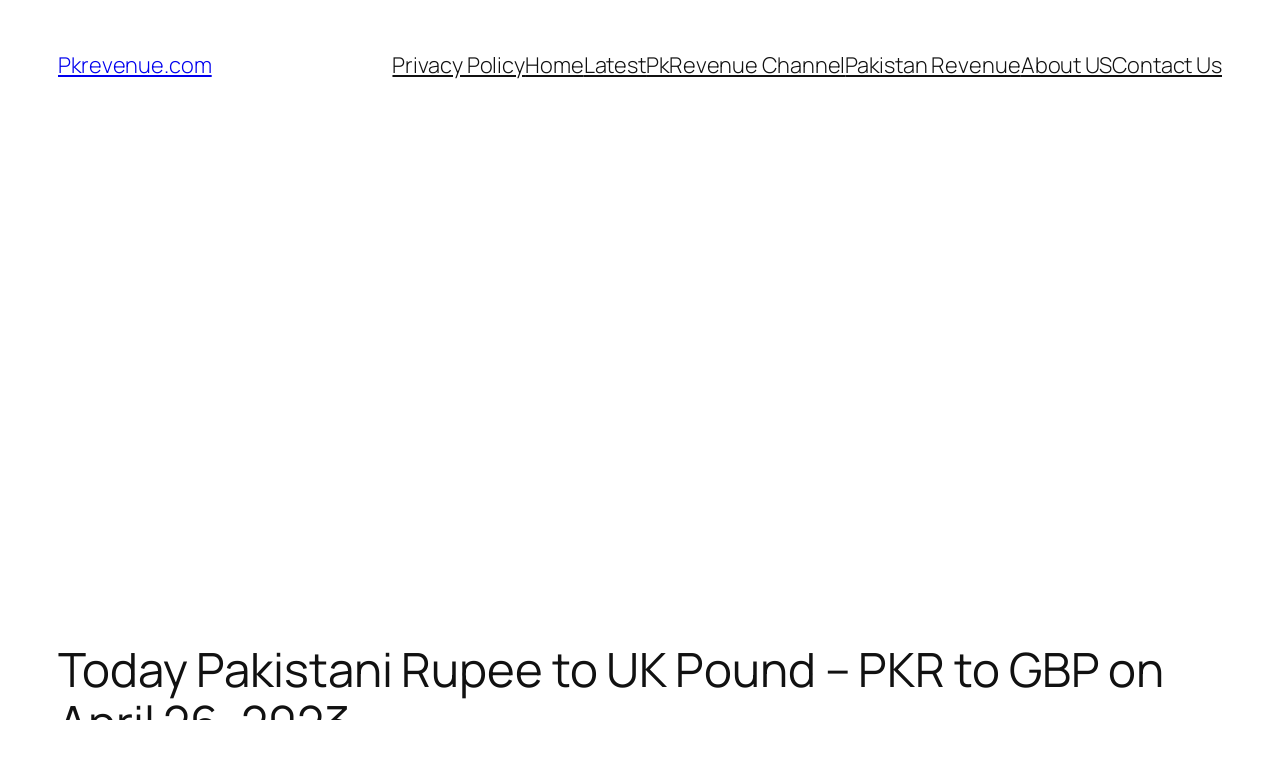

--- FILE ---
content_type: text/html; charset=utf-8
request_url: https://www.google.com/recaptcha/api2/aframe
body_size: 266
content:
<!DOCTYPE HTML><html><head><meta http-equiv="content-type" content="text/html; charset=UTF-8"></head><body><script nonce="V-bSts5AaDmnXyi_7YBdRw">/** Anti-fraud and anti-abuse applications only. See google.com/recaptcha */ try{var clients={'sodar':'https://pagead2.googlesyndication.com/pagead/sodar?'};window.addEventListener("message",function(a){try{if(a.source===window.parent){var b=JSON.parse(a.data);var c=clients[b['id']];if(c){var d=document.createElement('img');d.src=c+b['params']+'&rc='+(localStorage.getItem("rc::a")?sessionStorage.getItem("rc::b"):"");window.document.body.appendChild(d);sessionStorage.setItem("rc::e",parseInt(sessionStorage.getItem("rc::e")||0)+1);localStorage.setItem("rc::h",'1768786794845');}}}catch(b){}});window.parent.postMessage("_grecaptcha_ready", "*");}catch(b){}</script></body></html>